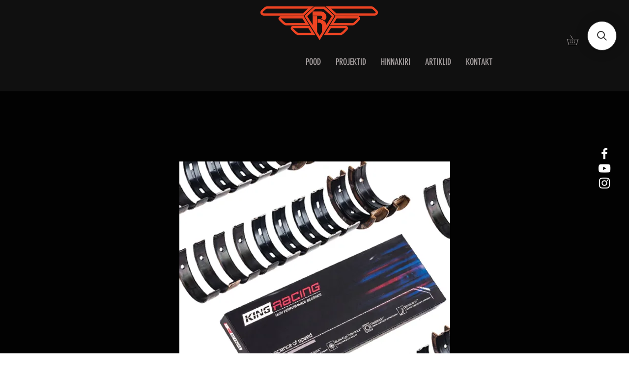

--- FILE ---
content_type: text/html; charset=utf-8
request_url: https://www.google.com/recaptcha/api2/aframe
body_size: 268
content:
<!DOCTYPE HTML><html><head><meta http-equiv="content-type" content="text/html; charset=UTF-8"></head><body><script nonce="M2WgRKiBmvh-3YaBFcxLSw">/** Anti-fraud and anti-abuse applications only. See google.com/recaptcha */ try{var clients={'sodar':'https://pagead2.googlesyndication.com/pagead/sodar?'};window.addEventListener("message",function(a){try{if(a.source===window.parent){var b=JSON.parse(a.data);var c=clients[b['id']];if(c){var d=document.createElement('img');d.src=c+b['params']+'&rc='+(localStorage.getItem("rc::a")?sessionStorage.getItem("rc::b"):"");window.document.body.appendChild(d);sessionStorage.setItem("rc::e",parseInt(sessionStorage.getItem("rc::e")||0)+1);localStorage.setItem("rc::h",'1769259941716');}}}catch(b){}});window.parent.postMessage("_grecaptcha_ready", "*");}catch(b){}</script></body></html>

--- FILE ---
content_type: application/javascript; charset=utf-8
request_url: https://searchanise-ef84.kxcdn.com/preload_data.5r3P6F5a7n.js
body_size: 1723
content:
window.Searchanise.preloadedSuggestions=['bmw m50','bmw e36','volvo b230','oil catch','audi 1.8t','bmw m54','weld on','hüdrauliline käsipidur','v band','2jz gte','m50 b25','bmw e46','flex fuel','õli voolik','adapter plate bmw','kollektori flants','adapter bmw','short shifter','red hall sensor','bmw m57','bmw e39','audi t särk','m54 adapter','engine mount','bmw clutch','starter adapter','b230 valve','subaru sti','turbo flange','do88 cooler','oli catch tank','b230 spring','hall sensor','audi t','turbo kit bmw','oil hose','egt sensor','wastegate 60mm','hose clamp','blow off valve','summuti osad','bmw m54b30','boost control','volvo 940 turbo','bmw pistons','max ecu','mb gl','bmw m20','volvo s 60','bmw m52','holset he221w','exhaust flange','oil cooler','audi sidur','volvo t6','audi a6','suzuki m16a','siduri tööriist','käigukasti adapter','ethanol sensor','volvo 5 cyl','holset hx40','small block','turbo kit','m60 oil filter','holset hx 40','ford dohc','bmw 184mm','b230 rod','oil catch tank','m62 oil filter','honda prelude','threaded tube adapter','audi a3 1.8t','blow off','audi s6','flex plate','ignition coil','adapter m113','engine mounts','spherical bearing','bmw e87','fuel pressure regulator','bmw m40','ford duratec','qsp steering rack quickene','audi sidurikomplekt','hyundai coupe','bmw s50b30','focus st','sprung sinter 240mm','bmw m62','carbon hose','maxxecu pro','summuti cutout','volvo t5','ford focus st','pmc m54','8hp e36','volvo arp','honda h22a','v-band klamber 2','quartermaster 184mm','volvo v70r','gtx 3076r','mb flywheel','clutch disc','line lock','volvo zf','mitsubishi 4g63t','bmw engine mount','rõhu regulaator','strut brace 46','fk2 turbo','cop süütepooli','bmw e34','audi s3','water pump','strut brace front bmw','race premium','13 row cooler','audi tt','bmw e30','5cyl manifold','bmw m30b35','bmw m42','toyota yaris','bmw survelaager','cop adapter','gte acl','audi rs6','opel c20xe','steel tube','audi a4','mercedes om605','ignition coil boot','bmw e28','volvo 16v','8hp45 starter adapter for bmw m50 m52 m54','audi 240mm','audi siduriketas','e36 engine mount','e36 engine','holset hx35','tita ku','audi sidur ketas','adapter input shaft','voolik 12mm','range rover','bmw n14b16c','e30 v8','tenaci 240mm','mercedes w210 m104','zf 8 hp','bmw coil','red hall','sprung sinter','sandwich adapter','bmw e38','rod end female m10x1,5','alfa romeo','zip ties','maxxecu street premium','to mercedes m112','bmw e92','m54 flex','b230 gasket','hx52 pro','8hp m54','focus st225','audi s2 91-92','funk lava','white block','type r','speed sensor','vag coil','vag cop coil','õli pump','ford 16v','bmw sidur','crankcase filter','bmw m10b20','bmw m10','bmw acl m50','strut bar','m54 8hp','ford v8','fuel pump','volvo b230 exhaust','volvo b234f','b230 arp','turbo td04','gs6 53dz','valve cover','kollektori teip','center oil adapter m22x1.5','õli tagasivool','bmw e70','funk teip','ev1 jetronic','garrett g30','vag tfsi cop süütepooli adapter','oil pressure','flywheel adapter','gas pedal','flywheel mercedes','8hp oil cooler adapter','audi a6 c6','4g63 6-bolt','volvo 740 flange','bmw engine','maxxecu mini','m20 184mm','8hp adapter','volvo b21','v band 60mm','audi a3','volvo 8v','heat sleeving','m52 volvo','m47n m47n2','volvo b5234','maxxecu race','e36 compact','volvo 16v manifold','volvo b234','turbo blanket','bmw e90','ford ranger','strut brace front','bmw turbo','turbo tagasivool','gearbox adapters','v band 3,5','walbro filter','mazda 23x26','audi aan','intake manifold','b230 piston','turbo kollektor','subframe reinforcement','connector 6-pin','arp 1.9l','peugeot xu9','volvo s70','arp volvo','audi a4 b5','toyota 1nz-fe','bmw m20b27','volvo wiseco','step sleev','v band 2','oil return volvo b230','cut optimum','m44b19 engine','bmw compact','m50 intake','tenaci sprung bmw 22 spline','flange holset hx35 hx35 ii hx35fr hx30w','bmw m20b25','bmw m30','toyota käigukasti','ford sierra','an8 orb','elektriline klapp','b230 piston ring','tenaci sprung bmw','bosch knock','ecu s4','volvo b204','how to','holset hx35-40 hose adapter','maxxecu street','turbo kollektori','volvo c70','1 8t 20v','b230 intake','tenaci torsen','bmw m54b22','44/60mm wastegate','audi b7','ford mustang','silikoonvooliku üleminek','exhaust manifold volvo 200','ol o','b230 manifold','b204 volvo','intake b230','v ht','cut out','bmw n62','volkswagen passat','tenaci mercedes','volvo piston','b230 flywheel','toyota t2','v band klamber','pmc ls','intake manifold ls1'];